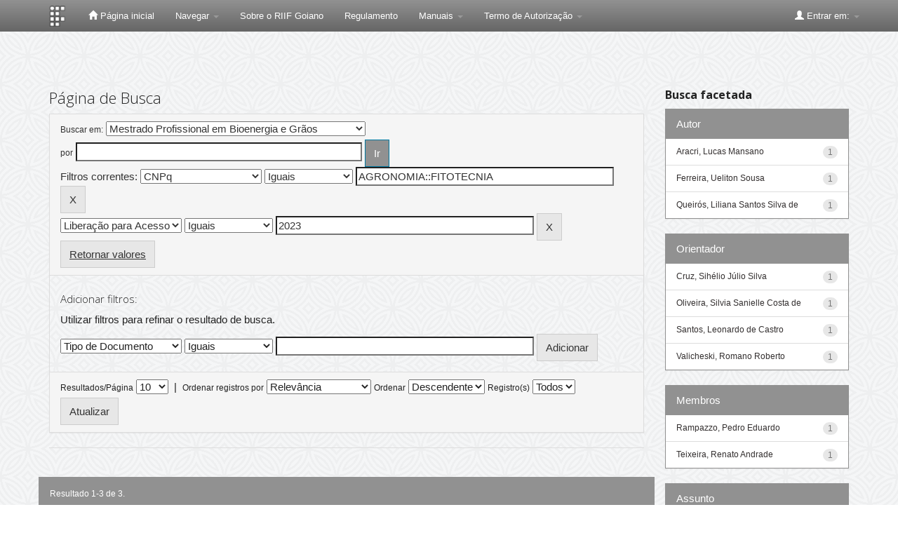

--- FILE ---
content_type: text/html;charset=UTF-8
request_url: https://repositorio.ifgoiano.edu.br/handle/prefix/227/simple-search?query=&sort_by=score&order=desc&rpp=10&filter_field_1=cnpq&filter_type_1=equals&filter_value_1=AGRONOMIA%3A%3AFITOTECNIA&etal=0&filtername=available&filterquery=2023&filtertype=equals
body_size: 9241
content:


















<!DOCTYPE html>
<html>
    <head>
        <title>Repositório Institucional do Instituto Federal Goiano: Página de Busca</title>
        <meta http-equiv="Content-Type" content="text/html; charset=UTF-8" />
        <meta name="Generator" content="DSpace 5.7-SNAPSHOT" />
        <meta name="viewport" content="width=device-width, initial-scale=1.0">
        <link rel="shortcut icon" href="/favicon.ico" type="image/x-icon"/>
	    <link rel="stylesheet" href="/static/css/jquery-ui-1.10.3.custom/redmond/jquery-ui-1.10.3.custom.css" type="text/css" />
	    <link rel="stylesheet" href="/static/css/bootstrap/bootstrap.min.css" type="text/css" />
	    <link rel="stylesheet" href="/static/css/bootstrap/bootstrap-theme.min.css" type="text/css" />
	    <link rel="stylesheet" href="/static/css/bootstrap/dspace-theme.css" type="text/css" />

        <link rel="search" type="application/opensearchdescription+xml" href="/open-search/description.xml" title="DSpace"/>

        
	<script type='text/javascript' src="/static/js/jquery/jquery-1.10.2.min.js"></script>
	<script type='text/javascript' src='/static/js/jquery/jquery-ui-1.10.3.custom.min.js'></script>
	<script type='text/javascript' src='/static/js/bootstrap/bootstrap.min.js'></script>
	<script type='text/javascript' src='/static/js/holder.js'></script>
	<script type="text/javascript" src="/utils.js"></script>
    <script type="text/javascript" src="/static/js/choice-support.js"> </script>

    
    
		<script type="text/javascript">
	var jQ = jQuery.noConflict();
	jQ(document).ready(function() {
		jQ( "#spellCheckQuery").click(function(){
			jQ("#query").val(jQ(this).attr('data-spell'));
			jQ("#main-query-submit").click();
		});
		jQ( "#filterquery" )
			.autocomplete({
				source: function( request, response ) {
					jQ.ajax({
						url: "/json/discovery/autocomplete?query=&filter_field_1=cnpq&filter_type_1=equals&filter_value_1=AGRONOMIA%3A%3AFITOTECNIA&filter_field_2=available&filter_type_2=equals&filter_value_2=2023",
						dataType: "json",
						cache: false,
						data: {
							auto_idx: jQ("#filtername").val(),
							auto_query: request.term,
							auto_sort: 'count',
							auto_type: jQ("#filtertype").val(),
							location: 'prefix/227'	
						},
						success: function( data ) {
							response( jQ.map( data.autocomplete, function( item ) {
								var tmp_val = item.authorityKey;
								if (tmp_val == null || tmp_val == '')
								{
									tmp_val = item.displayedValue;
								}
								return {
									label: item.displayedValue + " (" + item.count + ")",
									value: tmp_val
								};
							}))			
						}
					})
				}
			});
	});
	function validateFilters() {
		return document.getElementById("filterquery").value.length > 0;
	}
</script>
		
    

<!-- HTML5 shim and Respond.js IE8 support of HTML5 elements and media queries -->
<!--[if lt IE 9]>
  <script src="/static/js/html5shiv.js"></script>
  <script src="/static/js/respond.min.js"></script>
<![endif]-->
    <script>var __uzdbm_1 = "3cc0630a-7578-4421-b108-b716610598fb";var __uzdbm_2 = "OTlmMjFmNmYtZDc2dS00OWU2LWEzMDgtZTMwY2JjYmI2NzAwJDMuMTQyLjEzMy4xNDM=";var __uzdbm_3 = "7f90003cc0630a-7578-4421-b108-b716610598fb1-17689882880900-002fb9972e251aa99e110";var __uzdbm_4 = "false";var __uzdbm_5 = "uzmx";var __uzdbm_6 = "7f900032750365-ffdb-4563-a544-47b2b92924081-17689882880900-623f284353444b7810";var __uzdbm_7 = "ifgoiano.edu.br";</script> <script>   (function (w, d, e, u, c, g, a, b) {     w["SSJSConnectorObj"] = w["SSJSConnectorObj"] || {       ss_cid: c,       domain_info: "auto",     };     w[g] = function (i, j) {       w["SSJSConnectorObj"][i] = j;     };     a = d.createElement(e);     a.async = true;     if (       navigator.userAgent.indexOf('MSIE') !== -1 ||       navigator.appVersion.indexOf('Trident/') > -1     ) {       u = u.replace("/advanced/", "/advanced/ie/");     }     a.src = u;     b = d.getElementsByTagName(e)[0];     b.parentNode.insertBefore(a, b);   })(     window, document, "script", "https://repositorio.ifgoiano.edu.br/18f5227b-e27b-445a-a53f-f845fbe69b40/stormcaster.js", "d76w", "ssConf"   );   ssConf("c1", "https://repositorio.ifgoiano.edu.br");   ssConf("c3", "c99a4269-161c-4242-a3f0-28d44fa6ce24");   ssConf("au", "repositorio.ifgoiano.edu.br");   ssConf("cu", "validate.perfdrive.com, ssc"); </script></head>

    
    
    <body class="undernavigation">
<a class="sr-only" href="#content">Skip navigation</a>
<header class="navbar navbar-inverse navbar-fixed-top">    
    
            <div class="container">
                

























       <div class="navbar-header">
         <button type="button" class="navbar-toggle" data-toggle="collapse" data-target=".navbar-collapse">
           <span class="icon-bar"></span>
           <span class="icon-bar"></span>
           <span class="icon-bar"></span>
         </button>
         <a class="navbar-brand" href="/"><img height="30" src="/image/dspace-logo-only.png" alt="IF Goiano Logo" /></a>
       </div>
       <nav class="collapse navbar-collapse bs-navbar-collapse" role="navigation">
         <ul class="nav navbar-nav">
           <li class=""><a href="/"><span class="glyphicon glyphicon-home"></span> Página inicial</a></li>
                
           <li class="dropdown">
             <a href="#" class="dropdown-toggle" data-toggle="dropdown">Navegar <b class="caret"></b></a>
             <ul class="dropdown-menu">
               <li><a href="/community-list">Comunidades e coleções</a></li>
				<li class="divider"></li>
        <li class="dropdown-header">Navegar nos Itens por:</li>
				
				
				
				      			<li><a href="/browse?type=dateissued">Data do documento</a></li>
					
				      			<li><a href="/browse?type=author">Todos os autores</a></li>
					
				      			<li><a href="/browse?type=advisor">Orientadores</a></li>
					
				      			<li><a href="/browse?type=title">Título</a></li>
					
				      			<li><a href="/browse?type=subject">Assunto</a></li>
					
				      			<li><a href="/browse?type=cnpq">CNPq</a></li>
					
				      			<li><a href="/browse?type=department">Campus</a></li>
					
				      			<li><a href="/browse?type=program">Programas/Cursos</a></li>
					
				      			<li><a href="/browse?type=type">Tipo de Documento</a></li>
					
				      			<li><a href="/browse?type=access">Tipo de Acesso</a></li>
					
				    
				

            </ul>
          </li>
          
          <!--Ocultado menu Ajuda
          <li class=""><script type="text/javascript">
<!-- Javascript starts here
document.write('<a href="#" onClick="var popupwin = window.open(\'/help/index.html\',\'dspacepopup\',\'height=600,width=550,resizable,scrollbars\');popupwin.focus();return false;">Ajuda<\/a>');
// -->
</script><noscript><a href="/help/index.html" target="dspacepopup">Ajuda</a></noscript></li> 
          
           <!--Ocultado menu Contato
          <li><a target="_blank" href="/feedback">Contato</a></li>	-->	
          
          <li><a target="_blank" href="arquivos/sobre_riif_goiano_1.1.pdf">Sobre o RIIF Goiano</a></li>
          <li><a target="_blank" href="arquivos/regulamento.pdf">Regulamento</a></li>

            <li class="dropdown">
             <a href="#" class="dropdown-toggle" data-toggle="dropdown">Manuais <b class="caret"></b></a>
             <ul class="dropdown-menu">
		 <li><a target="_blank" href="arquivos/como_depositar_riif_goiano_1.2.pdf">Como Depositar</a></li>
             	 <li><a target="_blank" href="arquivos/como_navegar_pesquisar_riif_goiano_1.1.pdf">Como Navegar</a></li>
             	 <li><a target="_blank" href="arquivos/tutorial_gestao_depositos_riif_goiano_1.1.pdf">Gestão dos Depósitos</a></li>
             </ul>
            </li>
          
          <li class="dropdown">
             <a href="#" class="dropdown-toggle" data-toggle="dropdown">Termo de Autorização <b class="caret"></b></a>
             <ul class="dropdown-menu">
		<li><a target="_blank" href="arquivos/termo_de_autorizacao.pdf">Termo de Autorização - PDF Editável</a></li>
             </ul>
          </li>
          
          <li class="dropdown">
             
         <!--Ocultando formulario metadados
	     <a href="#" class="dropdown-toggle" data-toggle="dropdown">Formulários de Metadados <b class="caret"></b></a>
             <ul class="dropdown-menu">
             
				<li><a target="_blank" href="https://www.ifg.edu.br/attachments/article/132/metadados_Artigos%20-%20Formul%C3%A1rio%20de%20Metadados%20para%20Disponibiliza%C3%A7%C3%A3o%20no%20RD-IFG%20-%20Artigos.doc">Artigos</a></li>
             
				<li><a target="_blank" href="https://www.ifg.edu.br/attachments/article/132/metadados_Livros%20e%20Cap%C3%ADtulos%20de%20Livros%20-%20Formul%C3%A1rio%20de%20Metadados%20para%20Disponibiliza%C3%A7%C3%A3o%20no%20RD-IFG.doc">Livros e Capítulos de Livros</a></li>	
				
				<li><a target="_blank" href="https://www.ifg.edu.br/attachments/article/132/metadados_Produtos%20T%C3%A9cnicos%20Educacionais%20-Recursos%20Eletr%C3%B4nicos%20-%20Formul%C3%A1rio%20de%20Metadados%20para%20Disponibiliza%C3%A7%C3%A3o%20no%20RD-IFG.doc">Recursos Eletrônicos</a></li>	
				
				<li><a target="_blank" href="https://www.ifg.edu.br/attachments/article/132/metadados_Produtos%20T%C3%A9cnicos%20Educacionais%20-Relat%C3%B3rios%20T%C3%A9cnicos%20e%20Apostilas%20-%20%20Formul%C3%A1rio%20de%20Metadados%20para%20Disponibiliza%C3%A7%C3%A3o%20no%20RD-IFG.doc">Relatórios Técnicos e Apostilas</a></li>	
				
				<li><a target="_blank" href="https://www.ifg.edu.br/attachments/article/132/metadados_Propriedade%20Intectual%20-%20Cultivares%20-%20Formul%C3%A1rio%20de%20Metadados%20para%20Disponibiliza%C3%A7%C3%A3o%20no%20RD-IFG.doc">Cultivares</a></li>	
				
				<li><a target="_blank" href="https://www.ifg.edu.br/attachments/article/132/metadados_Propriedade%20Intectual%20-%20Patentes%20-%20Formul%C3%A1rio%20de%20Metadados%20para%20Disponibiliza%C3%A7%C3%A3o%20no%20RD-IFG.doc">Patentes</a></li>	
				
				<li><a target="_blank" href="https://www.ifg.edu.br/attachments/article/132/metadados_Propriedade%20Intectual%20-%20Registro%20de%20Software%20-%20Formul%C3%A1rio%20de%20Metadados%20para%20Disponibiliza%C3%A7%C3%A3o%20no%20RD-IFG.doc">Registro de Software</a></li>	
				
				<li><a target="_blank" href="https://www.ifg.edu.br/attachments/article/132/metadados_Tese_Dissertacao_Formul%C3%A1rio_Metadados.doc">Teses e Dissertações</a></li>	
				
				<li><a target="_blank" href="https://www.ifg.edu.br/attachments/article/132/metadados_Trabalho%20Apresentado%20em%20Eventos%20-%20Formul%C3%A1rio%20de%20Metadados%20para%20Disponibiliza%C3%A7%C3%A3o%20no%20RD-IFG.doc">Trabalho Apresentado em Eventos</a></li>	
				
				<li><a target="_blank" href="https://www.ifg.edu.br/attachments/article/132/metadados_Trabalho%20conclusao%20de%20curso_TCC_%20Monografia%20de%20especializacao_Formul%C3%A1rio_Metadados_TCC.doc">TCC e Monografia</a></li>	
				
					
             </ul>
          </li>
         -->
 
        <!--
          <li class="dropdown">
             <a href="#" class="dropdown-toggle" data-toggle="dropdown">Documentos <b class="caret"></b></a>
             <ul class="dropdown-menu">
             	<li><a target="_blank" href="/orientacoes-repositorio.pdf">Orientações para Depósito</a></li>	
				<li><a target="_blank" href="/orientacoes-repositorio.pdf">Regulamento do Repositório</a></li>	
             </ul>
          </li>
          
          -->
       </ul>

 
   <!-- <div class="nav navbar-nav navbar-right">
	 <ul class="nav navbar-nav navbar-right">
      <li class="dropdown">
       <a href="#" class="dropdown-toggle" data-toggle="dropdown">Idioma<b class="caret"></b></a>
        <ul class="dropdown-menu"> 
 
      <li>
        <a onclick="javascript:document.repost.locale.value='pt_BR';
                  document.repost.submit();" href="?locale=pt_BR">
         português
       </a>
      </li>
 
      <li>
        <a onclick="javascript:document.repost.locale.value='es';
                  document.repost.submit();" href="?locale=es">
         español
       </a>
      </li>
 
      <li>
        <a onclick="javascript:document.repost.locale.value='en';
                  document.repost.submit();" href="?locale=en">
         English
       </a>
      </li>
 
     </ul>
    </li>
    </ul>
  </div> -->
 
 
       <div class="nav navbar-nav navbar-right">
		<ul class="nav navbar-nav navbar-right">
         <li class="dropdown">
         
             <a href="#" class="dropdown-toggle" data-toggle="dropdown"><span class="glyphicon glyphicon-user"></span> Entrar em: <b class="caret"></b></a>
	             
             <ul class="dropdown-menu">
             <!-- comentado para ir diretor para login pelo ldap  <li><a href="/mydspace">Meu espaço</a></li> -->
               
               <li><a href="/mydspace">Meu espaço</a></li>
               <li><a href="/subscribe">Receber atualizações<br/> por e-mail</a></li>
               <li><a href="/profile">Editar perfil</a></li>

		
             </ul>
           </li>
          </ul>
          
	
	
	
	</form>
	
	
	
	</div>
    </nav>

            </div>

</header>

<main id="content" role="main">

<br/>
                

<div class="container">
                



  



</div>                



        
<div class="container">

	<div class="row">
		<div class="col-md-9">
		








































    

<h2>Página de Busca</h2>

<div class="discovery-search-form panel panel-default">
    
	<div class="discovery-query panel-heading">
    <form action="simple-search" method="get">
         <label for="tlocation">
         	Buscar em:
         </label>
         <select name="location" id="tlocation">

									<option value="/">Todo o repositório</option>

                                <option value="prefix/8" >
                                	Dissertações e Teses</option>

                                <option value="prefix/137" >
                                	Teses e dissertações defendidas no IF Goiano</option>

                                <option value="prefix/221" >
                                	Programa de Pós-Graduação em Bioenergia e Grãos</option>

                                <option value="prefix/227" selected="selected">
                                	Mestrado Profissional em Bioenergia e Grãos</option>
                                </select><br/>
                                <label for="query">por</label>
                                <input type="text" size="50" id="query" name="query" value=""/>
                                <input type="submit" id="main-query-submit" class="btn btn-primary" value="Ir" />
                  
                                <input type="hidden" value="10" name="rpp" />
                                <input type="hidden" value="score" name="sort_by" />
                                <input type="hidden" value="desc" name="order" />
                                
		<div class="discovery-search-appliedFilters">


		<span>Filtros correntes:</span>
		
			    <select id="filter_field_1" name="filter_field_1">
				<option value="type">Tipo de Documento</option><option value="title">Título</option><option value="author">Autor</option><option value="advisor">Orientador</option><option value="referees">Membros da Banca</option><option value="contributor">Autoria</option><option value="contributorid">Identificador de Autoria</option><option value="abstract">Resumo ou Abstract</option><option value="subject">Assunto</option><option value="cnpq" selected="selected">CNPq</option><option value="dateIssued">Data de publicação</option><option value="available">Libera&ccedil;&atilde;o para Acesso</option><option value="access">Acesso</option><option value="publisher">Institui&ccedil;&atilde;o</option><option value="initials">Sigla da Institui&ccedil;&atilde;o</option><option value="program">Programa/Curso</option><option value="department">Campus</option><option value="sponsorship">Ag&ecirc;ncia de Fomento</option><option value="format">Formato do Arquivo</option><option value="all">Todos os Campos</option>
				</select>
				<select id="filter_type_1" name="filter_type_1">
				<option value="equals" selected="selected">Iguais</option><option value="contains">Contém</option><option value="authority">Identificado</option><option value="notequals">Diferentes</option><option value="notcontains">Não contém</option><option value="notauthority">Não identificado</option>
				</select>
				<input type="text" id="filter_value_1" name="filter_value_1" value="AGRONOMIA::FITOTECNIA" size="45"/>
				<input class="btn btn-default" type="submit" id="submit_filter_remove_1" name="submit_filter_remove_1" value="X" />
				<br/>
				
			    <select id="filter_field_2" name="filter_field_2">
				<option value="type">Tipo de Documento</option><option value="title">Título</option><option value="author">Autor</option><option value="advisor">Orientador</option><option value="referees">Membros da Banca</option><option value="contributor">Autoria</option><option value="contributorid">Identificador de Autoria</option><option value="abstract">Resumo ou Abstract</option><option value="subject">Assunto</option><option value="cnpq">CNPq</option><option value="dateIssued">Data de publicação</option><option value="available" selected="selected">Libera&ccedil;&atilde;o para Acesso</option><option value="access">Acesso</option><option value="publisher">Institui&ccedil;&atilde;o</option><option value="initials">Sigla da Institui&ccedil;&atilde;o</option><option value="program">Programa/Curso</option><option value="department">Campus</option><option value="sponsorship">Ag&ecirc;ncia de Fomento</option><option value="format">Formato do Arquivo</option><option value="all">Todos os Campos</option>
				</select>
				<select id="filter_type_2" name="filter_type_2">
				<option value="equals" selected="selected">Iguais</option><option value="contains">Contém</option><option value="authority">Identificado</option><option value="notequals">Diferentes</option><option value="notcontains">Não contém</option><option value="notauthority">Não identificado</option>
				</select>
				<input type="text" id="filter_value_2" name="filter_value_2" value="2023" size="45"/>
				<input class="btn btn-default" type="submit" id="submit_filter_remove_2" name="submit_filter_remove_2" value="X" />
				<br/>
				
		</div>

<a class="btn btn-default" href="/simple-search">Retornar valores</a>	
		</form>
		</div>

		<div class="discovery-search-filters panel-body">
		<h5>Adicionar filtros:</h5>
		<p class="discovery-search-filters-hint">Utilizar filtros para refinar o resultado de busca.</p>
		<form action="simple-search" method="get">
		<input type="hidden" value="prefix&#x2F;227" name="location" />
		<input type="hidden" value="" name="query" />
		
				    <input type="hidden" id="filter_field_1" name="filter_field_1" value="cnpq" />
					<input type="hidden" id="filter_type_1" name="filter_type_1" value="equals" />
					<input type="hidden" id="filter_value_1" name="filter_value_1" value="AGRONOMIA::FITOTECNIA" />
					
				    <input type="hidden" id="filter_field_2" name="filter_field_2" value="available" />
					<input type="hidden" id="filter_type_2" name="filter_type_2" value="equals" />
					<input type="hidden" id="filter_value_2" name="filter_value_2" value="2023" />
					
		<select id="filtername" name="filtername">
		<option value="type">Tipo de Documento</option><option value="title">Título</option><option value="author">Autor</option><option value="advisor">Orientador</option><option value="referees">Membros da Banca</option><option value="contributor">Autoria</option><option value="contributorid">Identificador de Autoria</option><option value="abstract">Resumo ou Abstract</option><option value="subject">Assunto</option><option value="cnpq">CNPq</option><option value="dateIssued">Data de publicação</option><option value="available">Libera&ccedil;&atilde;o para Acesso</option><option value="access">Acesso</option><option value="publisher">Institui&ccedil;&atilde;o</option><option value="initials">Sigla da Institui&ccedil;&atilde;o</option><option value="program">Programa/Curso</option><option value="department">Campus</option><option value="sponsorship">Ag&ecirc;ncia de Fomento</option><option value="format">Formato do Arquivo</option><option value="all">Todos os Campos</option>
		</select>
		<select id="filtertype" name="filtertype">
		<option value="equals">Iguais</option><option value="contains">Contém</option><option value="authority">Identificado</option><option value="notequals">Diferentes</option><option value="notcontains">Não contém</option><option value="notauthority">Não identificado</option>
		</select>
		<input type="text" id="filterquery" name="filterquery" size="45" required="required" />
		<input type="hidden" value="10" name="rpp" />
		<input type="hidden" value="score" name="sort_by" />
		<input type="hidden" value="desc" name="order" />
		<input class="btn btn-default" type="submit" value="Adicionar" onclick="return validateFilters()" />
		</form>
		</div>        

        
   <div class="discovery-pagination-controls panel-footer">
   <form action="simple-search" method="get">
   <input type="hidden" value="prefix&#x2F;227" name="location" />
   <input type="hidden" value="" name="query" />
	
				    <input type="hidden" id="filter_field_1" name="filter_field_1" value="cnpq" />
					<input type="hidden" id="filter_type_1" name="filter_type_1" value="equals" />
					<input type="hidden" id="filter_value_1" name="filter_value_1" value="AGRONOMIA::FITOTECNIA" />
					
				    <input type="hidden" id="filter_field_2" name="filter_field_2" value="available" />
					<input type="hidden" id="filter_type_2" name="filter_type_2" value="equals" />
					<input type="hidden" id="filter_value_2" name="filter_value_2" value="2023" />
						
           <label for="rpp">Resultados/Página</label>
           <select name="rpp">

                   <option value="5" >5</option>

                   <option value="10" selected="selected">10</option>

                   <option value="15" >15</option>

                   <option value="20" >20</option>

                   <option value="25" >25</option>

                   <option value="30" >30</option>

                   <option value="35" >35</option>

                   <option value="40" >40</option>

                   <option value="45" >45</option>

                   <option value="50" >50</option>

                   <option value="55" >55</option>

                   <option value="60" >60</option>

                   <option value="65" >65</option>

                   <option value="70" >70</option>

                   <option value="75" >75</option>

                   <option value="80" >80</option>

                   <option value="85" >85</option>

                   <option value="90" >90</option>

                   <option value="95" >95</option>

                   <option value="100" >100</option>

           </select>
           &nbsp;|&nbsp;

               <label for="sort_by">Ordenar registros por</label>
               <select name="sort_by">
                   <option value="score">Relevância</option>
 <option value="dc.author_sort" >Author</option> <option value="dc.date.issued_dt" >Data de Publicação</option> <option value="dc.advisor_sort" >Advisor</option> <option value="dc.publisher.program_sort" >Program</option> <option value="dc.type_sort" >Author</option> <option value="dc.title_sort" >Título</option>
               </select>

           <label for="order">Ordenar</label>
           <select name="order">
               <option value="ASC" >Crescente</option>
               <option value="DESC" selected="selected">Descendente</option>
           </select>
           <label for="etal">Registro(s)</label>
           <select name="etal">

               <option value="0" selected="selected">Todos</option>
<option value="1" >1</option>
                       <option value="5" >5</option>

                       <option value="10" >10</option>

                       <option value="15" >15</option>

                       <option value="20" >20</option>

                       <option value="25" >25</option>

                       <option value="30" >30</option>

                       <option value="35" >35</option>

                       <option value="40" >40</option>

                       <option value="45" >45</option>

                       <option value="50" >50</option>

           </select>
           <input class="btn btn-default" type="submit" name="submit_search" value="Atualizar" />


</form>
   </div>
</div>   

<hr/>
<div class="discovery-result-pagination row">

    
	<div class="alert alert-info">Resultado 1-3 de 3.</div>
    <ul class="pagination pull-right">
	<li class="disabled"><span>Anterior</span></li>
	
	<li class="active"><span>1</span></li>

	<li class="disabled"><span>Póximo</span></li>
	</ul>
<!-- give a content to the div -->
</div>
<div class="discovery-result-results">





    <div class="panel panel-info">
    <div class="panel-heading">Conjunto de itens:</div>
    <table align="center" class="table" summary="This table browses all dspace content">
<colgroup><col width="10%" /><col width="40%" /><col width="40%" /><col width="10%" /></colgroup>
<tr>
<th id="t1" class="oddRowEvenCol">Data do documento</th><th id="t2" class="oddRowOddCol">Título</th><th id="t3" class="oddRowEvenCol">Autor(es)</th><th id="t4" class="oddRowOddCol">Tipo</th></tr><tr><td headers="t1" class="evenRowEvenCol" nowrap="nowrap" align="right">20-Out-2023</td><td headers="t2" class="evenRowOddCol" ><a href="/handle/prefix/4081">TRATAMENTO&#x20;QUÍMICO&#x20;E&#x20;BIOLÓGICO&#x20;DE&#x20;SEMENTES&#x20;PARA&#x20;O&#x20;MANEJO&#x20;DE&#x20;Pratylenchus&#x20;brachyurus&#x20;NA&#x20;CULTURA&#x20;DA&#x20;SOJA&#x20;E&#x20;MILHO</a></td><td headers="t3" class="evenRowEvenCol" ><em><a href="/browse?type=author&amp;value=Aracri%2C+Lucas+Mansano">Aracri,&#x20;Lucas&#x20;Mansano</a></em></td><td headers="t4" class="evenRowOddCol" ><em><a href="/browse?type=type&amp;value=Disserta%C3%A7%C3%A3o&amp;value_lang=pt_BR">Dissertação</a></em></td></tr>
<tr><td headers="t1" class="oddRowEvenCol" nowrap="nowrap" align="right">30-Mar-2023</td><td headers="t2" class="oddRowOddCol" ><a href="/handle/prefix/3653">ASPECTOS&#x20;BIOMÉTRICOS&#x20;DA&#x20;PLANTA&#x20;E&#x20;PRODUÇÃO&#x20;DE&#x20;MANDIOCA&#x20;COM&#x20;INOCULANTES&#x20;BIOLÓGICOS</a></td><td headers="t3" class="oddRowEvenCol" ><em><a href="/browse?type=author&amp;value=Queir%C3%B3s%2C+Liliana+Santos+Silva+de">Queirós,&#x20;Liliana&#x20;Santos&#x20;Silva&#x20;de</a></em></td><td headers="t4" class="oddRowOddCol" ><em><a href="/browse?type=type&amp;value=Disserta%C3%A7%C3%A3o&amp;value_lang=pt_BR">Dissertação</a></em></td></tr>
<tr><td headers="t1" class="evenRowEvenCol" nowrap="nowrap" align="right">23-Jul-2024</td><td headers="t2" class="evenRowOddCol" ><a href="/handle/prefix/4684">APLICAÇÃO&#x20;DE&#x20;BIOESTIMULANTES&#x20;VIA&#x20;FOLIAR&#x20;NA&#x20;CULTURA&#x20;DO&#x20;MILHO</a></td><td headers="t3" class="evenRowEvenCol" ><em><a href="/browse?type=author&amp;value=Ferreira%2C+Ueliton+Sousa">Ferreira,&#x20;Ueliton&#x20;Sousa</a></em></td><td headers="t4" class="evenRowOddCol" ><em><a href="/browse?type=type&amp;value=Disserta%C3%A7%C3%A3o&amp;value_lang=pt_BR">Dissertação</a></em></td></tr>
</table>

    </div>

</div>
















            

	</div>
	<div class="col-md-3">
                    


<h3 class="facets">Busca facetada</h3>
<div id="facets" class="facetsBox">

<div id="facet_author" class="panel panel-success">
	    <div class="panel-heading">Autor</div>
	    <ul class="list-group"><li class="list-group-item"><span class="badge">1</span> <a href="/handle/prefix/227/simple-search?query=&amp;sort_by=score&amp;order=desc&amp;rpp=10&amp;filter_field_1=cnpq&amp;filter_type_1=equals&amp;filter_value_1=AGRONOMIA%3A%3AFITOTECNIA&amp;filter_field_2=available&amp;filter_type_2=equals&amp;filter_value_2=2023&amp;etal=0&amp;filtername=author&amp;filterquery=Aracri%2C+Lucas+Mansano&amp;filtertype=equals"
                title="Filtrado por Aracri, Lucas Mansano">
                Aracri, Lucas Mansano</a></li><li class="list-group-item"><span class="badge">1</span> <a href="/handle/prefix/227/simple-search?query=&amp;sort_by=score&amp;order=desc&amp;rpp=10&amp;filter_field_1=cnpq&amp;filter_type_1=equals&amp;filter_value_1=AGRONOMIA%3A%3AFITOTECNIA&amp;filter_field_2=available&amp;filter_type_2=equals&amp;filter_value_2=2023&amp;etal=0&amp;filtername=author&amp;filterquery=Ferreira%2C+Ueliton+Sousa&amp;filtertype=equals"
                title="Filtrado por Ferreira, Ueliton Sousa">
                Ferreira, Ueliton Sousa</a></li><li class="list-group-item"><span class="badge">1</span> <a href="/handle/prefix/227/simple-search?query=&amp;sort_by=score&amp;order=desc&amp;rpp=10&amp;filter_field_1=cnpq&amp;filter_type_1=equals&amp;filter_value_1=AGRONOMIA%3A%3AFITOTECNIA&amp;filter_field_2=available&amp;filter_type_2=equals&amp;filter_value_2=2023&amp;etal=0&amp;filtername=author&amp;filterquery=Queir%C3%B3s%2C+Liliana+Santos+Silva+de&amp;filtertype=equals"
                title="Filtrado por Queirós, Liliana Santos Silva de">
                Queirós, Liliana Santos Silva de</a></li></ul></div><div id="facet_advisor" class="panel panel-success">
	    <div class="panel-heading">Orientador</div>
	    <ul class="list-group"><li class="list-group-item"><span class="badge">1</span> <a href="/handle/prefix/227/simple-search?query=&amp;sort_by=score&amp;order=desc&amp;rpp=10&amp;filter_field_1=cnpq&amp;filter_type_1=equals&amp;filter_value_1=AGRONOMIA%3A%3AFITOTECNIA&amp;filter_field_2=available&amp;filter_type_2=equals&amp;filter_value_2=2023&amp;etal=0&amp;filtername=advisor&amp;filterquery=Cruz%2C+Sih%C3%A9lio+J%C3%BAlio+Silva&amp;filtertype=equals"
                title="Filtrado por Cruz, Sihélio Júlio Silva">
                Cruz, Sihélio Júlio Silva</a></li><li class="list-group-item"><span class="badge">1</span> <a href="/handle/prefix/227/simple-search?query=&amp;sort_by=score&amp;order=desc&amp;rpp=10&amp;filter_field_1=cnpq&amp;filter_type_1=equals&amp;filter_value_1=AGRONOMIA%3A%3AFITOTECNIA&amp;filter_field_2=available&amp;filter_type_2=equals&amp;filter_value_2=2023&amp;etal=0&amp;filtername=advisor&amp;filterquery=Oliveira%2C+Silvia+Sanielle+Costa+de&amp;filtertype=equals"
                title="Filtrado por Oliveira, Silvia Sanielle Costa de">
                Oliveira, Silvia Sanielle Costa de</a></li><li class="list-group-item"><span class="badge">1</span> <a href="/handle/prefix/227/simple-search?query=&amp;sort_by=score&amp;order=desc&amp;rpp=10&amp;filter_field_1=cnpq&amp;filter_type_1=equals&amp;filter_value_1=AGRONOMIA%3A%3AFITOTECNIA&amp;filter_field_2=available&amp;filter_type_2=equals&amp;filter_value_2=2023&amp;etal=0&amp;filtername=advisor&amp;filterquery=Santos%2C+Leonardo+de+Castro&amp;filtertype=equals"
                title="Filtrado por Santos, Leonardo de Castro">
                Santos, Leonardo de Castro</a></li><li class="list-group-item"><span class="badge">1</span> <a href="/handle/prefix/227/simple-search?query=&amp;sort_by=score&amp;order=desc&amp;rpp=10&amp;filter_field_1=cnpq&amp;filter_type_1=equals&amp;filter_value_1=AGRONOMIA%3A%3AFITOTECNIA&amp;filter_field_2=available&amp;filter_type_2=equals&amp;filter_value_2=2023&amp;etal=0&amp;filtername=advisor&amp;filterquery=Valicheski%2C+Romano+Roberto&amp;filtertype=equals"
                title="Filtrado por Valicheski, Romano Roberto">
                Valicheski, Romano Roberto</a></li></ul></div><div id="facet_referees" class="panel panel-success">
	    <div class="panel-heading">Membros</div>
	    <ul class="list-group"><li class="list-group-item"><span class="badge">1</span> <a href="/handle/prefix/227/simple-search?query=&amp;sort_by=score&amp;order=desc&amp;rpp=10&amp;filter_field_1=cnpq&amp;filter_type_1=equals&amp;filter_value_1=AGRONOMIA%3A%3AFITOTECNIA&amp;filter_field_2=available&amp;filter_type_2=equals&amp;filter_value_2=2023&amp;etal=0&amp;filtername=referees&amp;filterquery=Rampazzo%2C+Pedro+Eduardo&amp;filtertype=equals"
                title="Filtrado por Rampazzo, Pedro Eduardo">
                Rampazzo, Pedro Eduardo</a></li><li class="list-group-item"><span class="badge">1</span> <a href="/handle/prefix/227/simple-search?query=&amp;sort_by=score&amp;order=desc&amp;rpp=10&amp;filter_field_1=cnpq&amp;filter_type_1=equals&amp;filter_value_1=AGRONOMIA%3A%3AFITOTECNIA&amp;filter_field_2=available&amp;filter_type_2=equals&amp;filter_value_2=2023&amp;etal=0&amp;filtername=referees&amp;filterquery=Teixeira%2C+Renato+Andrade&amp;filtertype=equals"
                title="Filtrado por Teixeira, Renato Andrade">
                Teixeira, Renato Andrade</a></li></ul></div><div id="facet_subject" class="panel panel-success">
	    <div class="panel-heading">Assunto</div>
	    <ul class="list-group"><li class="list-group-item"><span class="badge">1</span> <a href="/handle/prefix/227/simple-search?query=&amp;sort_by=score&amp;order=desc&amp;rpp=10&amp;filter_field_1=cnpq&amp;filter_type_1=equals&amp;filter_value_1=AGRONOMIA%3A%3AFITOTECNIA&amp;filter_field_2=available&amp;filter_type_2=equals&amp;filter_value_2=2023&amp;etal=0&amp;filtername=subject&amp;filterquery=Amino%C3%A1cidos&amp;filtertype=equals"
                title="Filtrado por Aminoácidos">
                Aminoácidos</a></li><li class="list-group-item"><span class="badge">1</span> <a href="/handle/prefix/227/simple-search?query=&amp;sort_by=score&amp;order=desc&amp;rpp=10&amp;filter_field_1=cnpq&amp;filter_type_1=equals&amp;filter_value_1=AGRONOMIA%3A%3AFITOTECNIA&amp;filter_field_2=available&amp;filter_type_2=equals&amp;filter_value_2=2023&amp;etal=0&amp;filtername=subject&amp;filterquery=Bacillus+amyloliquefaciens&amp;filtertype=equals"
                title="Filtrado por Bacillus amyloliquefaciens">
                Bacillus amyloliquefaciens</a></li><li class="list-group-item"><span class="badge">1</span> <a href="/handle/prefix/227/simple-search?query=&amp;sort_by=score&amp;order=desc&amp;rpp=10&amp;filter_field_1=cnpq&amp;filter_type_1=equals&amp;filter_value_1=AGRONOMIA%3A%3AFITOTECNIA&amp;filter_field_2=available&amp;filter_type_2=equals&amp;filter_value_2=2023&amp;etal=0&amp;filtername=subject&amp;filterquery=Controle+biol%C3%B3gico&amp;filtertype=equals"
                title="Filtrado por Controle biológico">
                Controle biológico</a></li><li class="list-group-item"><span class="badge">1</span> <a href="/handle/prefix/227/simple-search?query=&amp;sort_by=score&amp;order=desc&amp;rpp=10&amp;filter_field_1=cnpq&amp;filter_type_1=equals&amp;filter_value_1=AGRONOMIA%3A%3AFITOTECNIA&amp;filter_field_2=available&amp;filter_type_2=equals&amp;filter_value_2=2023&amp;etal=0&amp;filtername=subject&amp;filterquery=Controle+qu%C3%ADmico&amp;filtertype=equals"
                title="Filtrado por Controle químico">
                Controle químico</a></li><li class="list-group-item"><span class="badge">1</span> <a href="/handle/prefix/227/simple-search?query=&amp;sort_by=score&amp;order=desc&amp;rpp=10&amp;filter_field_1=cnpq&amp;filter_type_1=equals&amp;filter_value_1=AGRONOMIA%3A%3AFITOTECNIA&amp;filter_field_2=available&amp;filter_type_2=equals&amp;filter_value_2=2023&amp;etal=0&amp;filtername=subject&amp;filterquery=Crescimento+de+plantas&amp;filtertype=equals"
                title="Filtrado por Crescimento de plantas">
                Crescimento de plantas</a></li><li class="list-group-item"><span class="badge">1</span> <a href="/handle/prefix/227/simple-search?query=&amp;sort_by=score&amp;order=desc&amp;rpp=10&amp;filter_field_1=cnpq&amp;filter_type_1=equals&amp;filter_value_1=AGRONOMIA%3A%3AFITOTECNIA&amp;filter_field_2=available&amp;filter_type_2=equals&amp;filter_value_2=2023&amp;etal=0&amp;filtername=subject&amp;filterquery=Manejo+integrado+de+fitonematoides&amp;filtertype=equals"
                title="Filtrado por Manejo integrado de fitonematoides">
                Manejo integrado de fitonematoides</a></li><li class="list-group-item"><span class="badge">1</span> <a href="/handle/prefix/227/simple-search?query=&amp;sort_by=score&amp;order=desc&amp;rpp=10&amp;filter_field_1=cnpq&amp;filter_type_1=equals&amp;filter_value_1=AGRONOMIA%3A%3AFITOTECNIA&amp;filter_field_2=available&amp;filter_type_2=equals&amp;filter_value_2=2023&amp;etal=0&amp;filtername=subject&amp;filterquery=Microrganismo+do+solo%2C+Resposta+das+cultivares%2C+Viabilidade%2C+Produ%C3%A7%C3%A3o+de+etanol%2C+Produtividade.&amp;filtertype=equals"
                title="Filtrado por Microrganismo do solo, Resposta das cultivares, Viabilidade, Produção de etanol, Produtividade.">
                Microrganismo do solo, Resposta d...</a></li><li class="list-group-item"><span style="visibility: hidden;">.</span>
	        
            
            <a href="/handle/prefix/227/simple-search?query=&amp;sort_by=score&amp;order=desc&amp;rpp=10&amp;filter_field_1=cnpq&amp;filter_type_1=equals&amp;filter_value_1=AGRONOMIA%3A%3AFITOTECNIA&amp;filter_field_2=available&amp;filter_type_2=equals&amp;filter_value_2=2023&amp;etal=0&amp;subject_page=1"><span class="pull-right">próximo &gt;</span></a>
            </li></ul></div><div id="facet_cnpq" class="panel panel-success">
	    <div class="panel-heading">&Aacutereas do CNPq</div>
	    <ul class="list-group"><li class="list-group-item"><span class="badge">3</span> <a href="/handle/prefix/227/simple-search?query=&amp;sort_by=score&amp;order=desc&amp;rpp=10&amp;filter_field_1=cnpq&amp;filter_type_1=equals&amp;filter_value_1=AGRONOMIA%3A%3AFITOTECNIA&amp;filter_field_2=available&amp;filter_type_2=equals&amp;filter_value_2=2023&amp;etal=0&amp;filtername=cnpq&amp;filterquery=AGRONOMIA&amp;filtertype=equals"
                title="Filtrado por AGRONOMIA">
                AGRONOMIA</a></li><li class="list-group-item"><span class="badge">2</span> <a href="/handle/prefix/227/simple-search?query=&amp;sort_by=score&amp;order=desc&amp;rpp=10&amp;filter_field_1=cnpq&amp;filter_type_1=equals&amp;filter_value_1=AGRONOMIA%3A%3AFITOTECNIA&amp;filter_field_2=available&amp;filter_type_2=equals&amp;filter_value_2=2023&amp;etal=0&amp;filtername=cnpq&amp;filterquery=AGRONOMIA%3A%3AFITOTECNIA%3A%3AFISIOLOGIA+DE+PLANTAS+CULTIVADAS&amp;filtertype=equals"
                title="Filtrado por AGRONOMIA::FITOTECNIA::FISIOLOGIA DE PLANTAS CULTIVADAS">
                AGRONOMIA::FITOTECNIA::FISIOLOGIA...</a></li><li class="list-group-item"><span class="badge">1</span> <a href="/handle/prefix/227/simple-search?query=&amp;sort_by=score&amp;order=desc&amp;rpp=10&amp;filter_field_1=cnpq&amp;filter_type_1=equals&amp;filter_value_1=AGRONOMIA%3A%3AFITOTECNIA&amp;filter_field_2=available&amp;filter_type_2=equals&amp;filter_value_2=2023&amp;etal=0&amp;filtername=cnpq&amp;filterquery=AGRONOMIA%3A%3AFITOTECNIA%3A%3AMANEJO+E+TRATOS+CULTURAIS&amp;filtertype=equals"
                title="Filtrado por AGRONOMIA::FITOTECNIA::MANEJO E TRATOS CULTURAIS">
                AGRONOMIA::FITOTECNIA::MANEJO E T...</a></li></ul></div><div id="facet_publisher" class="panel panel-success">
	    <div class="panel-heading">Institui&ccedil;&atilde;o</div>
	    <ul class="list-group"><li class="list-group-item"><span class="badge">3</span> <a href="/handle/prefix/227/simple-search?query=&amp;sort_by=score&amp;order=desc&amp;rpp=10&amp;filter_field_1=cnpq&amp;filter_type_1=equals&amp;filter_value_1=AGRONOMIA%3A%3AFITOTECNIA&amp;filter_field_2=available&amp;filter_type_2=equals&amp;filter_value_2=2023&amp;etal=0&amp;filtername=publisher&amp;filterquery=Instituto+Federal+Goiano&amp;filtertype=equals"
                title="Filtrado por Instituto Federal Goiano">
                Instituto Federal Goiano</a></li></ul></div><div id="facet_initials" class="panel panel-success">
	    <div class="panel-heading">Sigla</div>
	    <ul class="list-group"><li class="list-group-item"><span class="badge">3</span> <a href="/handle/prefix/227/simple-search?query=&amp;sort_by=score&amp;order=desc&amp;rpp=10&amp;filter_field_1=cnpq&amp;filter_type_1=equals&amp;filter_value_1=AGRONOMIA%3A%3AFITOTECNIA&amp;filter_field_2=available&amp;filter_type_2=equals&amp;filter_value_2=2023&amp;etal=0&amp;filtername=initials&amp;filterquery=IF+Goiano&amp;filtertype=equals"
                title="Filtrado por IF Goiano">
                IF Goiano</a></li></ul></div><div id="facet_program" class="panel panel-success">
	    <div class="panel-heading">Programa/Curso</div>
	    <ul class="list-group"><li class="list-group-item"><span class="badge">3</span> <a href="/handle/prefix/227/simple-search?query=&amp;sort_by=score&amp;order=desc&amp;rpp=10&amp;filter_field_1=cnpq&amp;filter_type_1=equals&amp;filter_value_1=AGRONOMIA%3A%3AFITOTECNIA&amp;filter_field_2=available&amp;filter_type_2=equals&amp;filter_value_2=2023&amp;etal=0&amp;filtername=program&amp;filterquery=Programa+de+P%C3%B3s-Gradua%C3%A7%C3%A3o+em+Bioenergia+e+Gr%C3%A3os&amp;filtertype=equals"
                title="Filtrado por Programa de Pós-Graduação em Bioenergia e Grãos">
                Programa de Pós-Graduação em Bioe...</a></li></ul></div><div id="facet_department" class="panel panel-success">
	    <div class="panel-heading">Campus</div>
	    <ul class="list-group"><li class="list-group-item"><span class="badge">3</span> <a href="/handle/prefix/227/simple-search?query=&amp;sort_by=score&amp;order=desc&amp;rpp=10&amp;filter_field_1=cnpq&amp;filter_type_1=equals&amp;filter_value_1=AGRONOMIA%3A%3AFITOTECNIA&amp;filter_field_2=available&amp;filter_type_2=equals&amp;filter_value_2=2023&amp;etal=0&amp;filtername=department&amp;filterquery=Campus+Rio+Verde&amp;filtertype=equals"
                title="Filtrado por Campus Rio Verde">
                Campus Rio Verde</a></li></ul></div><div id="facet_type" class="panel panel-success">
	    <div class="panel-heading">Tipo de Documento</div>
	    <ul class="list-group"><li class="list-group-item"><span class="badge">3</span> <a href="/handle/prefix/227/simple-search?query=&amp;sort_by=score&amp;order=desc&amp;rpp=10&amp;filter_field_1=cnpq&amp;filter_type_1=equals&amp;filter_value_1=AGRONOMIA%3A%3AFITOTECNIA&amp;filter_field_2=available&amp;filter_type_2=equals&amp;filter_value_2=2023&amp;etal=0&amp;filtername=type&amp;filterquery=Disserta%C3%A7%C3%A3o&amp;filtertype=equals"
                title="Filtrado por Dissertação">
                Dissertação</a></li></ul></div><div id="facet_dateIssued" class="panel panel-success">
	    <div class="panel-heading">Data de Publicação</div>
	    <ul class="list-group"><li class="list-group-item"><span class="badge">1</span> <a href="/handle/prefix/227/simple-search?query=&amp;sort_by=score&amp;order=desc&amp;rpp=10&amp;filter_field_1=cnpq&amp;filter_type_1=equals&amp;filter_value_1=AGRONOMIA%3A%3AFITOTECNIA&amp;filter_field_2=available&amp;filter_type_2=equals&amp;filter_value_2=2023&amp;etal=0&amp;filtername=dateIssued&amp;filterquery=2024&amp;filtertype=equals"
                title="Filtrado por 2024">
                2024</a></li><li class="list-group-item"><span class="badge">2</span> <a href="/handle/prefix/227/simple-search?query=&amp;sort_by=score&amp;order=desc&amp;rpp=10&amp;filter_field_1=cnpq&amp;filter_type_1=equals&amp;filter_value_1=AGRONOMIA%3A%3AFITOTECNIA&amp;filter_field_2=available&amp;filter_type_2=equals&amp;filter_value_2=2023&amp;etal=0&amp;filtername=dateIssued&amp;filterquery=2023&amp;filtertype=equals"
                title="Filtrado por 2023">
                2023</a></li></ul></div><div id="facet_available" class="panel panel-success">
	    <div class="panel-heading">Ano de Publica&ccedil;&atilde;o</div>
	    <ul class="list-group"><li class="list-group-item"><span class="badge">1</span> <a href="/handle/prefix/227/simple-search?query=&amp;sort_by=score&amp;order=desc&amp;rpp=10&amp;filter_field_1=cnpq&amp;filter_type_1=equals&amp;filter_value_1=AGRONOMIA%3A%3AFITOTECNIA&amp;filter_field_2=available&amp;filter_type_2=equals&amp;filter_value_2=2023&amp;etal=0&amp;filtername=available&amp;filterquery=2024&amp;filtertype=equals"
                title="Filtrado por 2024">
                2024</a></li></ul></div><div id="facet_access" class="panel panel-success">
	    <div class="panel-heading">Tipo de Acesso </div>
	    <ul class="list-group"><li class="list-group-item"><span class="badge">3</span> <a href="/handle/prefix/227/simple-search?query=&amp;sort_by=score&amp;order=desc&amp;rpp=10&amp;filter_field_1=cnpq&amp;filter_type_1=equals&amp;filter_value_1=AGRONOMIA%3A%3AFITOTECNIA&amp;filter_field_2=available&amp;filter_type_2=equals&amp;filter_value_2=2023&amp;etal=0&amp;filtername=access&amp;filterquery=Acesso+Aberto&amp;filtertype=equals"
                title="Filtrado por Acesso Aberto">
                Acesso Aberto</a></li></ul></div>

</div>


    </div>
    </div>       

</div>
</main>
            
             <footer class="navbar navbar-inverse navbar-bottom">
          

            <div id="footer_feedback" class="pull-left" style="margin-left:10px">
          
				<div style="float:right; margin-right:10px;">
                        				<a href="https://www.ifgoiano.edu.br/"><img height="45" src="/image/ibict.jpeg" alt="IF Goiano"/></a>
							</div>	
							
				</div>
		
				<div id="footer_feedback" class="pull-left" style="margin-left:10px">
                                
                                
                              
                                <p class="text-muted">
                                
					Instituto Federal de Educação, Ciência e Tecnologia Goiano
                	              <br />  SIBI/IF Goiano - Sistema Integrado de Bibliotecas
                        	        <br/>(62) 3605-3600
                                	<br/>riif@ifgoiano.edu.br


				</p>
                                </div>


	     <!-- Ocultar logo ifgoiano
             <div id="footer_feedback" class="pull-right">  
                          
                                <img width="120px"  src="/image/ibict.jpeg">
								
                                </div>
			</div>
                -->
    </footer>
    </body>
</html>


--- FILE ---
content_type: text/plain; charset=UTF-8
request_url: https://repositorio.ifgoiano.edu.br/c99a4269-161c-4242-a3f0-28d44fa6ce24?
body_size: 105
content:
{"ssresp":"2","jsrecvd":"true","__uzmaj":"e1ebcbaa-632b-4ed3-a96b-86d8b507e99c","__uzmbj":"1768988289","__uzmcj":"401091021367","__uzmdj":"1768988289","jsbd2":"43d06a46-d76w-18e9-4a7b-884b99374cd1"}

--- FILE ---
content_type: text/plain; charset=UTF-8
request_url: https://repositorio.ifgoiano.edu.br/c99a4269-161c-4242-a3f0-28d44fa6ce24?
body_size: 307
content:
{"ssresp":"2","jsrecvd":"true","__uzmaj":"3cc0630a-7578-4421-b108-b716610598fb","__uzmbj":"1768988289","__uzmcj":"902201091069","__uzmdj":"1768988289","__uzmlj":"4lRVhVIuiRLaCprz8CFojhgW9tJA1Krud6pUjWMMA0s=","__uzmfj":"7f90003cc0630a-7578-4421-b108-b716610598fb1-17689882899270-0028a514dfbf64bc15f10","uzmxj":"7f900032750365-ffdb-4563-a544-47b2b92924081-17689882899270-598ca7217bbf1f8110","dync":"uzmx","jsbd2":"824a3bca-d76w-18e9-2712-220d89e86328","mc":{},"mct":"btn btn-primary,container,form-control,metadataFieldValue,evenRowEvenCol,btn btn-primary col-md-4,container row,undernavigation,btn btn-default,standard"}